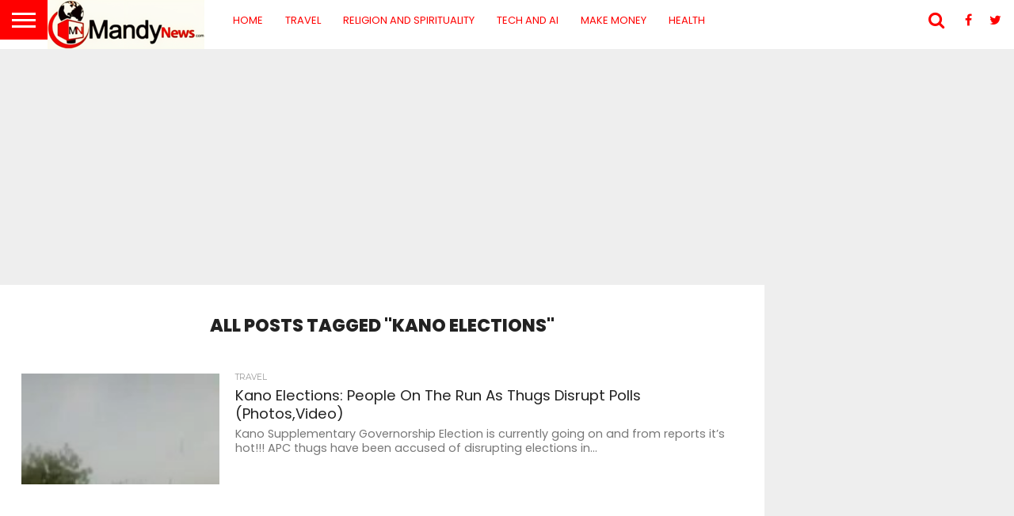

--- FILE ---
content_type: text/html; charset=utf-8
request_url: https://www.google.com/recaptcha/api2/aframe
body_size: 268
content:
<!DOCTYPE HTML><html><head><meta http-equiv="content-type" content="text/html; charset=UTF-8"></head><body><script nonce="YpQ29vvKx2z2z1GSLotCgw">/** Anti-fraud and anti-abuse applications only. See google.com/recaptcha */ try{var clients={'sodar':'https://pagead2.googlesyndication.com/pagead/sodar?'};window.addEventListener("message",function(a){try{if(a.source===window.parent){var b=JSON.parse(a.data);var c=clients[b['id']];if(c){var d=document.createElement('img');d.src=c+b['params']+'&rc='+(localStorage.getItem("rc::a")?sessionStorage.getItem("rc::b"):"");window.document.body.appendChild(d);sessionStorage.setItem("rc::e",parseInt(sessionStorage.getItem("rc::e")||0)+1);localStorage.setItem("rc::h",'1769186524859');}}}catch(b){}});window.parent.postMessage("_grecaptcha_ready", "*");}catch(b){}</script></body></html>